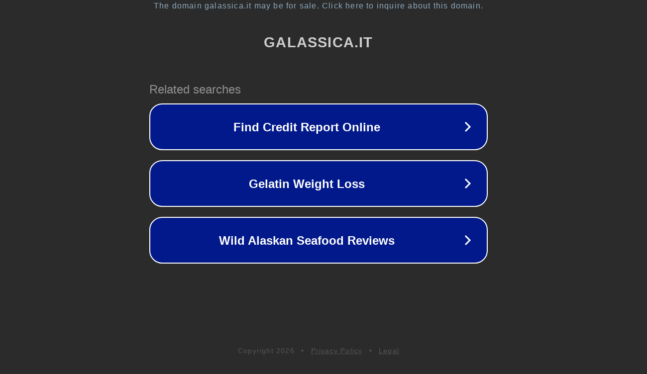

--- FILE ---
content_type: text/html; charset=utf-8
request_url: https://galassica.it/single-event/presentazione-libro-con-lautrice-patrizia-caraveo/
body_size: 1122
content:
<!doctype html>
<html data-adblockkey="MFwwDQYJKoZIhvcNAQEBBQADSwAwSAJBANDrp2lz7AOmADaN8tA50LsWcjLFyQFcb/P2Txc58oYOeILb3vBw7J6f4pamkAQVSQuqYsKx3YzdUHCvbVZvFUsCAwEAAQ==_WJ5EM8Fb8Q51i/M3rbODBpvkqcch3aPYK2l4+ia51xLukmW1D6ix8PgOOgmkMCsodHuYXrInWUd/sG4cNDyiPQ==" lang="en" style="background: #2B2B2B;">
<head>
    <meta charset="utf-8">
    <meta name="viewport" content="width=device-width, initial-scale=1">
    <link rel="icon" href="[data-uri]">
    <link rel="preconnect" href="https://www.google.com" crossorigin>
</head>
<body>
<div id="target" style="opacity: 0"></div>
<script>window.park = "[base64]";</script>
<script src="/bgloSUvWR.js"></script>
</body>
</html>
